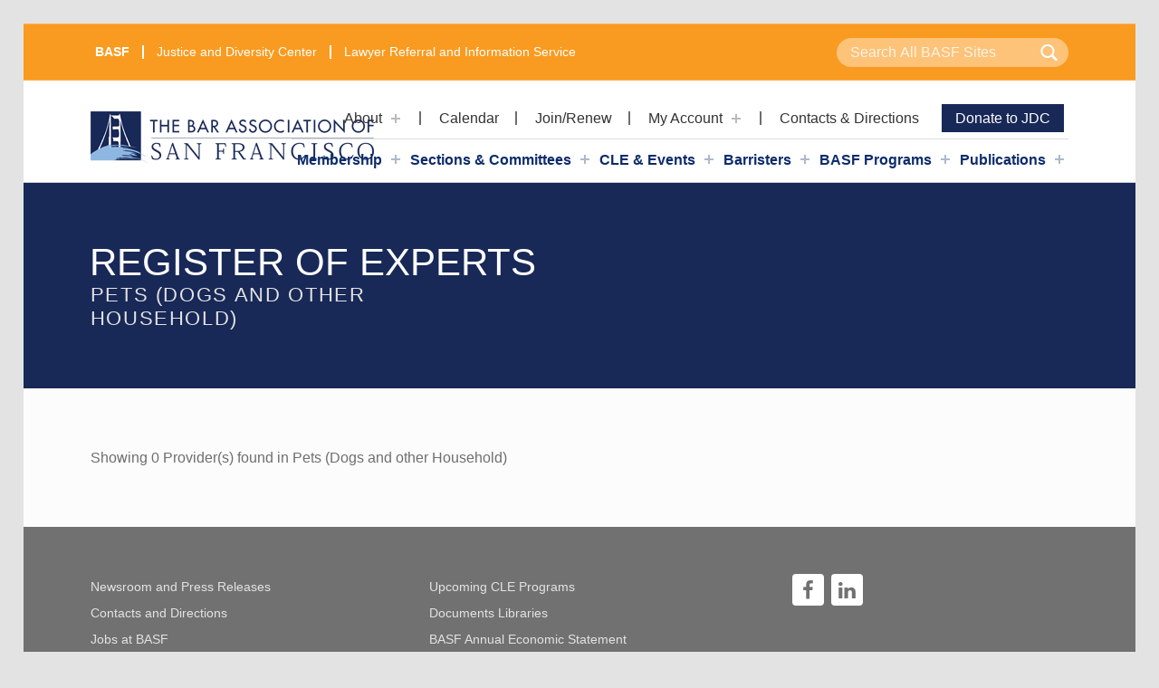

--- FILE ---
content_type: text/html; charset=UTF-8
request_url: https://www.sfbar.org/category/animals-avian/pets-dogs-and-other-household/
body_size: 10247
content:
<!DOCTYPE html><html class="no-js" lang="en-US">
    <head>
        
<meta charset="UTF-8">
<meta name="viewport" content="width=device-width, initial-scale=1">
<link rel="profile" href="http://gmpg.org/xfn/11">
<meta name='robots' content='index, follow, max-image-preview:large, max-snippet:-1, max-video-preview:-1' />
	<style>img:is([sizes="auto" i], [sizes^="auto," i]) { contain-intrinsic-size: 3000px 1500px }</style>
	<meta name="theme-color" content="ffffff">
	<!-- This site is optimized with the Yoast SEO Premium plugin v26.7 (Yoast SEO v26.7) - https://yoast.com/wordpress/plugins/seo/ -->
	<title>Pets (Dogs and other Household) Archives - The Bar Association of San Francisco</title>
	<link rel="canonical" href="https://www.sfbar.org/category/animals-avian/pets-dogs-and-other-household/" />
	<meta property="og:locale" content="en_US" />
	<meta property="og:type" content="article" />
	<meta property="og:title" content="Pets (Dogs and other Household) Archives" />
	<meta property="og:url" content="https://www.sfbar.org/category/animals-avian/pets-dogs-and-other-household/" />
	<meta property="og:site_name" content="The Bar Association of San Francisco" />
	<meta name="twitter:card" content="summary_large_image" />
	<meta name="twitter:site" content="@sfbar" />
	<script type="application/ld+json" class="yoast-schema-graph">{"@context":"https://schema.org","@graph":[{"@type":"CollectionPage","@id":"https://www.sfbar.org/category/animals-avian/pets-dogs-and-other-household/","url":"https://www.sfbar.org/category/animals-avian/pets-dogs-and-other-household/","name":"Pets (Dogs and other Household) Archives - The Bar Association of San Francisco","isPartOf":{"@id":"https://www.sfbar.org/#website"},"breadcrumb":{"@id":"https://www.sfbar.org/category/animals-avian/pets-dogs-and-other-household/#breadcrumb"},"inLanguage":"en-US"},{"@type":"BreadcrumbList","@id":"https://www.sfbar.org/category/animals-avian/pets-dogs-and-other-household/#breadcrumb","itemListElement":[{"@type":"ListItem","position":1,"name":"Home","item":"https://www.sfbar.org/"},{"@type":"ListItem","position":2,"name":"Animals/Avian","item":"https://www.sfbar.org/category/animals-avian/"},{"@type":"ListItem","position":3,"name":"Pets (Dogs and other Household)"}]},{"@type":"WebSite","@id":"https://www.sfbar.org/#website","url":"https://www.sfbar.org/","name":"The Bar Association of San Francisco","description":"","publisher":{"@id":"https://www.sfbar.org/#organization"},"potentialAction":[{"@type":"SearchAction","target":{"@type":"EntryPoint","urlTemplate":"https://www.sfbar.org/?s={search_term_string}"},"query-input":{"@type":"PropertyValueSpecification","valueRequired":true,"valueName":"search_term_string"}}],"inLanguage":"en-US"},{"@type":"Organization","@id":"https://www.sfbar.org/#organization","name":"The Bar Association of San Francisco","url":"https://www.sfbar.org/","logo":{"@type":"ImageObject","inLanguage":"en-US","@id":"https://www.sfbar.org/#/schema/logo/image/","url":"https://www.sfbar.org/wp-content/uploads/2019/08/logo.png","contentUrl":"https://www.sfbar.org/wp-content/uploads/2019/08/logo.png","width":313,"height":61,"caption":"The Bar Association of San Francisco"},"image":{"@id":"https://www.sfbar.org/#/schema/logo/image/"},"sameAs":["https://www.facebook.com/sfbar/","https://x.com/sfbar","https://www.instagram.com/sfbarassn/","https://www.linkedin.com/company/the-bar-association-of-san-francisco"]}]}</script>
	<!-- / Yoast SEO Premium plugin. -->


<link rel='dns-prefetch' href='//static.addtoany.com' />
<link rel='dns-prefetch' href='//fonts.googleapis.com' />
<link href='https://fonts.gstatic.com' crossorigin rel='preconnect' />
<link rel="alternate" type="application/rss+xml" title="The Bar Association of San Francisco &raquo; Feed" href="https://www.sfbar.org/feed/" />
<link rel="alternate" type="application/rss+xml" title="The Bar Association of San Francisco &raquo; Comments Feed" href="https://www.sfbar.org/comments/feed/" />
<link rel="alternate" type="application/rss+xml" title="The Bar Association of San Francisco &raquo; Pets (Dogs and other Household) Category Feed" href="https://www.sfbar.org/category/animals-avian/pets-dogs-and-other-household/feed/" />
<style id="icelander-text-widget-icon-fallback">.widget-symbol::before { content: "?"; font-family: inherit; }</style><script>
window._wpemojiSettings = {"baseUrl":"https:\/\/s.w.org\/images\/core\/emoji\/16.0.1\/72x72\/","ext":".png","svgUrl":"https:\/\/s.w.org\/images\/core\/emoji\/16.0.1\/svg\/","svgExt":".svg","source":{"concatemoji":"https:\/\/www.sfbar.org\/wp-includes\/js\/wp-emoji-release.min.js?ver=6.8.3"}};
/*! This file is auto-generated */
!function(s,n){var o,i,e;function c(e){try{var t={supportTests:e,timestamp:(new Date).valueOf()};sessionStorage.setItem(o,JSON.stringify(t))}catch(e){}}function p(e,t,n){e.clearRect(0,0,e.canvas.width,e.canvas.height),e.fillText(t,0,0);var t=new Uint32Array(e.getImageData(0,0,e.canvas.width,e.canvas.height).data),a=(e.clearRect(0,0,e.canvas.width,e.canvas.height),e.fillText(n,0,0),new Uint32Array(e.getImageData(0,0,e.canvas.width,e.canvas.height).data));return t.every(function(e,t){return e===a[t]})}function u(e,t){e.clearRect(0,0,e.canvas.width,e.canvas.height),e.fillText(t,0,0);for(var n=e.getImageData(16,16,1,1),a=0;a<n.data.length;a++)if(0!==n.data[a])return!1;return!0}function f(e,t,n,a){switch(t){case"flag":return n(e,"\ud83c\udff3\ufe0f\u200d\u26a7\ufe0f","\ud83c\udff3\ufe0f\u200b\u26a7\ufe0f")?!1:!n(e,"\ud83c\udde8\ud83c\uddf6","\ud83c\udde8\u200b\ud83c\uddf6")&&!n(e,"\ud83c\udff4\udb40\udc67\udb40\udc62\udb40\udc65\udb40\udc6e\udb40\udc67\udb40\udc7f","\ud83c\udff4\u200b\udb40\udc67\u200b\udb40\udc62\u200b\udb40\udc65\u200b\udb40\udc6e\u200b\udb40\udc67\u200b\udb40\udc7f");case"emoji":return!a(e,"\ud83e\udedf")}return!1}function g(e,t,n,a){var r="undefined"!=typeof WorkerGlobalScope&&self instanceof WorkerGlobalScope?new OffscreenCanvas(300,150):s.createElement("canvas"),o=r.getContext("2d",{willReadFrequently:!0}),i=(o.textBaseline="top",o.font="600 32px Arial",{});return e.forEach(function(e){i[e]=t(o,e,n,a)}),i}function t(e){var t=s.createElement("script");t.src=e,t.defer=!0,s.head.appendChild(t)}"undefined"!=typeof Promise&&(o="wpEmojiSettingsSupports",i=["flag","emoji"],n.supports={everything:!0,everythingExceptFlag:!0},e=new Promise(function(e){s.addEventListener("DOMContentLoaded",e,{once:!0})}),new Promise(function(t){var n=function(){try{var e=JSON.parse(sessionStorage.getItem(o));if("object"==typeof e&&"number"==typeof e.timestamp&&(new Date).valueOf()<e.timestamp+604800&&"object"==typeof e.supportTests)return e.supportTests}catch(e){}return null}();if(!n){if("undefined"!=typeof Worker&&"undefined"!=typeof OffscreenCanvas&&"undefined"!=typeof URL&&URL.createObjectURL&&"undefined"!=typeof Blob)try{var e="postMessage("+g.toString()+"("+[JSON.stringify(i),f.toString(),p.toString(),u.toString()].join(",")+"));",a=new Blob([e],{type:"text/javascript"}),r=new Worker(URL.createObjectURL(a),{name:"wpTestEmojiSupports"});return void(r.onmessage=function(e){c(n=e.data),r.terminate(),t(n)})}catch(e){}c(n=g(i,f,p,u))}t(n)}).then(function(e){for(var t in e)n.supports[t]=e[t],n.supports.everything=n.supports.everything&&n.supports[t],"flag"!==t&&(n.supports.everythingExceptFlag=n.supports.everythingExceptFlag&&n.supports[t]);n.supports.everythingExceptFlag=n.supports.everythingExceptFlag&&!n.supports.flag,n.DOMReady=!1,n.readyCallback=function(){n.DOMReady=!0}}).then(function(){return e}).then(function(){var e;n.supports.everything||(n.readyCallback(),(e=n.source||{}).concatemoji?t(e.concatemoji):e.wpemoji&&e.twemoji&&(t(e.twemoji),t(e.wpemoji)))}))}((window,document),window._wpemojiSettings);
</script>
<!-- www.sfbar.org is managing ads with Advanced Ads 2.0.16 – https://wpadvancedads.com/ --><script id="sfbar-ready">
			window.advanced_ads_ready=function(e,a){a=a||"complete";var d=function(e){return"interactive"===a?"loading"!==e:"complete"===e};d(document.readyState)?e():document.addEventListener("readystatechange",(function(a){d(a.target.readyState)&&e()}),{once:"interactive"===a})},window.advanced_ads_ready_queue=window.advanced_ads_ready_queue||[];		</script>
		<style id='wp-emoji-styles-inline-css'>

	img.wp-smiley, img.emoji {
		display: inline !important;
		border: none !important;
		box-shadow: none !important;
		height: 1em !important;
		width: 1em !important;
		margin: 0 0.07em !important;
		vertical-align: -0.1em !important;
		background: none !important;
		padding: 0 !important;
	}
</style>
<link rel='stylesheet' id='wp-components-css' href='https://www.sfbar.org/wp-includes/css/dist/components/style.min.css?ver=6.8.3' media='all' />
<link rel='stylesheet' id='wp-preferences-css' href='https://www.sfbar.org/wp-includes/css/dist/preferences/style.min.css?ver=6.8.3' media='all' />
<link rel='stylesheet' id='wp-block-editor-css' href='https://www.sfbar.org/wp-includes/css/dist/block-editor/style.min.css?ver=6.8.3' media='all' />
<link rel='stylesheet' id='wp-reusable-blocks-css' href='https://www.sfbar.org/wp-includes/css/dist/reusable-blocks/style.min.css?ver=6.8.3' media='all' />
<link rel='stylesheet' id='wp-patterns-css' href='https://www.sfbar.org/wp-includes/css/dist/patterns/style.min.css?ver=6.8.3' media='all' />
<link rel='stylesheet' id='wp-editor-css' href='https://www.sfbar.org/wp-includes/css/dist/editor/style.min.css?ver=6.8.3' media='all' />
<link rel='stylesheet' id='ilist_block-cgb-style-css-css' href='https://www.sfbar.org/wp-content/plugins/infographic-and-list-builder-ilist/gutenberg/ilist-block/dist/blocks.style.build.css?ver=6.8.3' media='all' />
<link rel='stylesheet' id='ilist-embed-form-css-css' href='https://www.sfbar.org/wp-content/plugins/infographic-and-list-builder-ilist//embed/css/embed-form.css?ver=6.8.3' media='all' />
<link rel='stylesheet' id='wm-fonticons-css' href='https://www.sfbar.org/wp-content/uploads/wmamp_fonts/fontello/fontello.css?ver=1.5.12' media='screen' />
<link rel='stylesheet' id='addtoany-css' href='https://www.sfbar.org/wp-content/plugins/add-to-any/addtoany.min.css?ver=1.16' media='all' />
<style id='posts-table-pro-head-inline-css'>
table.posts-data-table { visibility: hidden; }
</style>
<link rel='stylesheet' id='icelander-google-fonts-css' href='https://fonts.googleapis.com/css?family=Fira+Sans%3A100%2C300%2C400%2C700%2C900&#038;subset=latin&#038;ver=1.7.6' media='screen' />
<link rel='stylesheet' id='genericons-neue-css' href='https://www.sfbar.org/wp-content/themes/icelander/assets/fonts/genericons-neue/genericons-neue.css?ver=1.7.6' media='screen' />
<link rel='stylesheet' id='icelander-stylesheet-main-css' href='https://www.sfbar.org/wp-content/themes/icelander/assets/css/main.css?ver=1.7.6' media='screen' />
<link rel='stylesheet' id='icelander-stylesheet-shortcodes-css' href='https://www.sfbar.org/wp-content/themes/icelander/assets/css/shortcodes.css?ver=1.7.6' media='screen' />
<link rel='stylesheet' id='icelander-stylesheet-custom-css' href='https://www.sfbar.org/wp-content/themes/icelander/assets/css/custom-styles.css?ver=1.7.6' media='screen' />
<link rel='stylesheet' id='icelander-stylesheet-print-css' href='https://www.sfbar.org/wp-content/themes/icelander/assets/css/print.css?ver=1.7.6' media='print' />
<style id='icelander-inline-css'>
/* START CSS variables */
:root { 
--color_accent: #f99b20; --color_header_background: #ffffff; --color_header_text--a20: rgba(13,44,108,0.2); --color_header_text--a0: rgba(13,44,108,0); --color_header_text: #0d2c6c; --color_header_widgets_background: #646262; --color_header_widgets_text--a20: rgba(255,255,255,0.2); --color_header_widgets_text--a0: rgba(255,255,255,0); --color_header_widgets_text: #ffffff; --footer_image_repeat: no-repeat;
}
/* END CSS variables */
</style>
<link rel='stylesheet' id='icelander-stylesheet-css' href='https://www.sfbar.org/wp-content/themes/icelander-child/style.css?ver=6.8.3' media='all' />
<!--n2css--><!--n2js--><script src="https://www.sfbar.org/wp-content/themes/icelander/library/js/vendor/css-vars-ponyfill/css-vars-ponyfill.min.js?ver=v2.4.7" id="css-vars-ponyfill-js"></script>
<script id="css-vars-ponyfill-js-after">
window.onload = function() {
	cssVars( {
		onlyVars: true,
		exclude: 'link:not([href^="https://www.sfbar.org/wp-content/themes"])'
	} );
};
</script>
<script id="addtoany-core-js-before">
window.a2a_config=window.a2a_config||{};a2a_config.callbacks=[];a2a_config.overlays=[];a2a_config.templates={};
</script>
<script defer src="https://static.addtoany.com/menu/page.js" id="addtoany-core-js"></script>
<script src="https://www.sfbar.org/wp-includes/js/jquery/jquery.min.js?ver=3.7.1" id="jquery-core-js"></script>
<script src="https://www.sfbar.org/wp-includes/js/jquery/jquery-migrate.min.js?ver=3.4.1" id="jquery-migrate-js"></script>
<script defer src="https://www.sfbar.org/wp-content/plugins/add-to-any/addtoany.min.js?ver=1.1" id="addtoany-jquery-js"></script>
<script src="https://www.sfbar.org/wp-content/plugins/infographic-and-list-builder-ilist//embed/js/embed-form.js?ver=6.8.3" id="ilist-embed-form-script-js"></script>
<script id="a11y-menu-js-extra">
var a11yMenuConfig = {"mode":["esc","button"],"menu_selector":".toggle-sub-menus","button_attributes":{"class":"button-toggle-sub-menu","aria-label":{"collapse":"Collapse menu: %s","expand":"Expand menu: %s"}}};
</script>
<script src="https://www.sfbar.org/wp-content/themes/icelander/assets/js/vendors/a11y-menu/a11y-menu.dist.min.js?ver=1.7.6" id="a11y-menu-js"></script>
<script src="https://www.sfbar.org/wp-includes/js/dist/vendor/react.min.js?ver=18.3.1.1" id="react-js"></script>
<script src="https://www.sfbar.org/wp-includes/js/dist/vendor/react-jsx-runtime.min.js?ver=18.3.1" id="react-jsx-runtime-js"></script>
<script src="https://www.sfbar.org/wp-includes/js/dist/hooks.min.js?ver=4d63a3d491d11ffd8ac6" id="wp-hooks-js"></script>
<script src="https://www.sfbar.org/wp-includes/js/dist/deprecated.min.js?ver=e1f84915c5e8ae38964c" id="wp-deprecated-js"></script>
<script src="https://www.sfbar.org/wp-includes/js/dist/dom.min.js?ver=80bd57c84b45cf04f4ce" id="wp-dom-js"></script>
<script src="https://www.sfbar.org/wp-includes/js/dist/vendor/react-dom.min.js?ver=18.3.1.1" id="react-dom-js"></script>
<script src="https://www.sfbar.org/wp-includes/js/dist/escape-html.min.js?ver=6561a406d2d232a6fbd2" id="wp-escape-html-js"></script>
<script src="https://www.sfbar.org/wp-includes/js/dist/element.min.js?ver=a4eeeadd23c0d7ab1d2d" id="wp-element-js"></script>
<script src="https://www.sfbar.org/wp-includes/js/dist/is-shallow-equal.min.js?ver=e0f9f1d78d83f5196979" id="wp-is-shallow-equal-js"></script>
<script src="https://www.sfbar.org/wp-includes/js/dist/i18n.min.js?ver=5e580eb46a90c2b997e6" id="wp-i18n-js"></script>
<script id="wp-i18n-js-after">
wp.i18n.setLocaleData( { 'text direction\u0004ltr': [ 'ltr' ] } );
</script>
<script src="https://www.sfbar.org/wp-includes/js/dist/keycodes.min.js?ver=034ff647a54b018581d3" id="wp-keycodes-js"></script>
<script src="https://www.sfbar.org/wp-includes/js/dist/priority-queue.min.js?ver=9c21c957c7e50ffdbf48" id="wp-priority-queue-js"></script>
<script src="https://www.sfbar.org/wp-includes/js/dist/compose.min.js?ver=84bcf832a5c99203f3db" id="wp-compose-js"></script>
<script src="https://www.sfbar.org/wp-content/plugins/beaver-builder-lite-version/modules/box/js/custom-elements/fl-element.js?ver=2.9.4.2" id="fl-base-element-js"></script>
<script src="https://www.sfbar.org/wp-content/plugins/beaver-builder-lite-version/modules/box/js/custom-elements/fl-menu.js?ver=2.9.4.2" id="fl-menu-element-js"></script>
<script src="https://www.sfbar.org/wp-content/plugins/beaver-builder-lite-version/modules/box/js/custom-elements/fl-stepper.js?ver=2.9.4.2" id="fl-stepper-element-js"></script>
<script src="https://www.sfbar.org/wp-content/plugins/beaver-builder-lite-version/modules/box/js/custom-elements/fl-grid-area-field.js?ver=2.9.4.2" id="fl-grid-area-field-element-js"></script>
<script src="https://www.sfbar.org/wp-content/plugins/beaver-builder-lite-version/modules/box/js/custom-elements/fl-layer-group.js?ver=2.9.4.2" id="fl-layer-group-element-js"></script>
<script src="https://www.sfbar.org/wp-content/plugins/beaver-builder-lite-version/modules/box/js/custom-elements/fl-grid-tracklist.js?ver=2.9.4.2" id="fl-grid-tracklist-element-js"></script>
<link rel="https://api.w.org/" href="https://www.sfbar.org/wp-json/" /><link rel="alternate" title="JSON" type="application/json" href="https://www.sfbar.org/wp-json/wp/v2/categories/4920" /><link rel="EditURI" type="application/rsd+xml" title="RSD" href="https://www.sfbar.org/xmlrpc.php?rsd" />

		<!-- GA Google Analytics @ https://m0n.co/ga -->
		<script async src="https://www.googletagmanager.com/gtag/js?id=G-F3L22TD9FE"></script>
		<script>
			window.dataLayer = window.dataLayer || [];
			function gtag(){dataLayer.push(arguments);}
			gtag('js', new Date());
			gtag('config', 'G-F3L22TD9FE');
		</script>

	<style type="text/css">
			html, body {overflow-x: hidden;}
			span[class*="wsm-scene-"]{display: inline-block;}
			span[class*="wsm-trigger"]{margin: 0 !important;padding: 0 !important;display: inline !important;float: left !important;width: 100% !important;height: 0 !important;border: 0 none !important;}
		</style><style type="text/css" id="before-css">
			[class*="wsm-scene-"]{visibility: hidden;}
		</style><link rel="icon" href="https://www.sfbar.org/wp-content/uploads/2023/08/cropped-Square-logo-32x32.png" sizes="32x32" />
<link rel="icon" href="https://www.sfbar.org/wp-content/uploads/2023/08/cropped-Square-logo-192x192.png" sizes="192x192" />
<link rel="apple-touch-icon" href="https://www.sfbar.org/wp-content/uploads/2023/08/cropped-Square-logo-180x180.png" />
<meta name="msapplication-TileImage" content="https://www.sfbar.org/wp-content/uploads/2023/08/cropped-Square-logo-270x270.png" />
    </head>
    <body class="aa-prefix-sfbar- archive category category-4920 category-pets-dogs-and-other-household fl-builder-lite-2-9-4-2 fl-no-js footer-layout-boxed group-blog has-intro has-navigation-mobile has-sticky-header has-widgets-sidebar header-layout-boxed hfeed no-js posts-layout-masonry site-layout-boxed site-title-hidden wp-child-theme-icelander-child wp-custom-logo wp-theme-icelander">
        <a name="top"></a>


<nav class="menu-skip-links" aria-label="Skip links">
	<ul>
		<li class="skip-link-list-item"><a class="skip-link screen-reader-text" href="#site-navigation">Skip to main navigation</a></li><li class="skip-link-list-item"><a class="skip-link screen-reader-text" href="#content">Skip to main content</a></li><li class="skip-link-list-item"><a class="skip-link screen-reader-text" href="#colophon">Skip to footer</a></li>	</ul>
</nav>
<div id="page" class="site">
                <div class="scroll-watch-placeholder masthead-placeholder" style="height: 292px;">
                    <header id="masthead" class="site-header basf" style="width: 1297px;">
                        <div class="site-header-content">
                            <div class="site-header-inner">
                                <div class="site-branding">
                                    <a href="https://www.sfbar.org/" class="custom-logo-link" rel="home"><img width="313" height="61" src="https://www.sfbar.org/wp-content/uploads/2019/08/logo.png" class="custom-logo" alt="The Bar Association of San Francisco" decoding="async" /></a>                                </div>
                                <div class="search-icon" id="searchButton">
                                    <span class="icon-search" aria-hidden="true"></span>
                                </div>
                                <nav id="site-navigation" class="main-navigation" aria-label="Primary Menu">
                                                                            <button id="menu-toggle" class="menu-toggle" aria-controls="menu-primary" aria-expanded="false">Menu</button>
                                                                        <div id="site-navigation-container test" class="main-navigation-container">
                                        <div class="menu-basf-sub-menu-container"><ul class="submenu" id="nav"><li id="menu-item-4135" class="menu-item menu-item-type-custom menu-item-object-custom menu-item-has-children menu-item-4135"><a href="https://www.sfbar.org/about-us/">About</a>
<ul class="sub-menu">
	<li id="menu-item-6444" class="menu-item menu-item-type-post_type menu-item-object-page menu-item-6444"><a href="https://www.sfbar.org/about-us/basf-board/">BASF Board</a></li>
	<li id="menu-item-4073" class="menu-item menu-item-type-custom menu-item-object-custom menu-item-4073"><a href="https://www.sfbar.org/our-team/">Our Team</a></li>
	<li id="menu-item-4074" class="menu-item menu-item-type-custom menu-item-object-custom menu-item-4074"><a href="https://www.sfbar.org/about-us/newsroom/">Newsroom and Press Releases</a></li>
	<li id="menu-item-4076" class="menu-item menu-item-type-custom menu-item-object-custom menu-item-4076"><a href="https://www.sfbar.org/about-us/jobs/">Jobs at BASF</a></li>
	<li id="menu-item-4077" class="menu-item menu-item-type-custom menu-item-object-custom menu-item-4077"><a href="https://www.sfbar.org/about-us/advertise/">Advertise with us</a></li>
	<li id="menu-item-28911" class="menu-item menu-item-type-custom menu-item-object-custom menu-item-28911"><a href="https://www.sfbar.org/basf-directory/">List in the BASF Directory</a></li>
</ul>
</li>
<li id="menu-item-1138" class="menu-item menu-item-type-custom menu-item-object-custom menu-item-1138"><a href="https://portal.sfbar.org/SFBAR/Events/Event_List/Shared_Content/Events/Events_Home_Page.aspx">Calendar</a></li>
<li id="menu-item-1139" class="menu-item menu-item-type-custom menu-item-object-custom menu-item-1139"><a href="https://www.sfbar.org/join/">Join/Renew</a></li>
<li id="menu-item-1140" class="menu-item menu-item-type-custom menu-item-object-custom menu-item-has-children menu-item-1140"><a href="https://portal.sfbar.org/">My Account</a>
<ul class="sub-menu">
	<li id="menu-item-37667" class="menu-item menu-item-type-custom menu-item-object-custom menu-item-37667"><a href="https://portal.sfbar.org/">My Member Account</a></li>
	<li id="menu-item-37670" class="menu-item menu-item-type-post_type menu-item-object-page menu-item-37670"><a href="https://www.sfbar.org/lister-login/">ADR Directory Login</a></li>
	<li id="menu-item-37671" class="menu-item menu-item-type-post_type menu-item-object-page menu-item-37671"><a href="https://www.sfbar.org/lister-login/">ROE Directory Login</a></li>
</ul>
</li>
<li id="menu-item-8114" class="menu-item menu-item-type-custom menu-item-object-custom menu-item-8114"><a href="https://www.sfbar.org/about-us/contact-directions/">Contacts &#038; Directions</a></li>
<li id="menu-item-8995" class="account menu-item menu-item-type-custom menu-item-object-custom menu-item-8995"><a href="/jdc/donate/">Donate to JDC</a></li>
</ul></div><div class="mobile-search-form"><form role="search" method="get" class="search-form" action="https://www.sfbar.org/">
				<label>
					<span class="screen-reader-text">Search for:</span>
					<input type="search" class="search-field" placeholder="Search &hellip;" value="" name="s" />
				</label>
				<input type="submit" class="search-submit" value="Search" />
			</form></div><div class="menu"><ul id="menu-primary" class="menu-primary toggle-sub-menus"><li id="menu-item-1132" class="menu-item menu-item-type-custom menu-item-object-custom menu-item-has-children menu-item-1132 menu-item-is-depth-0"><a data-submenu-label="Membership" href="https://www.sfbar.org/membership/">Membership</a>
<ul class="sub-menu">
	<li id="menu-item-7478" class="menu-item menu-item-type-custom menu-item-object-custom menu-item-7478 menu-item-is-depth-1"><a href="https://www.sfbar.org/membership/">Reasons to Join</a></li>
	<li id="menu-item-4066" class="menu-item menu-item-type-custom menu-item-object-custom menu-item-4066 menu-item-is-depth-1"><a href="https://www.sfbar.org/join/">Join or Renew Now</a></li>
	<li id="menu-item-4068" class="menu-item menu-item-type-custom menu-item-object-custom menu-item-4068 menu-item-is-depth-1"><a href="https://www.sfbar.org/membership/leaders-circle/">Leaders Circle</a></li>
	<li id="menu-item-41898" class="menu-item menu-item-type-custom menu-item-object-custom menu-item-41898 menu-item-is-depth-1"><a href="https://portal.sfbar.org/Shared_Content/Events/Member_Free_Event_List.aspx">Free Member Events</a></li>
	<li id="menu-item-4070" class="menu-item menu-item-type-custom menu-item-object-custom menu-item-4070 menu-item-is-depth-1"><a href="https://www.sfbar.org/benefits/">Member Benefits</a></li>
	<li id="menu-item-33250" class="menu-item menu-item-type-custom menu-item-object-custom menu-item-33250 menu-item-is-depth-1"><a href="https://hub.sfbar.org/">BASF Knowledge Hub</a></li>
</ul>
</li>
<li id="menu-item-4137" class="menu-item menu-item-type-custom menu-item-object-custom menu-item-has-children menu-item-4137 menu-item-is-depth-0"><a data-submenu-label="Sections &#038; Committees" href="https://www.sfbar.org/sections-and-committees/">Sections &#038; Committees</a>
<ul class="sub-menu">
	<li id="menu-item-4060" class="menu-item menu-item-type-post_type menu-item-object-page menu-item-4060 menu-item-is-depth-1"><a href="https://www.sfbar.org/basf-sections/">BASF Sections</a></li>
	<li id="menu-item-4059" class="menu-item menu-item-type-post_type menu-item-object-page menu-item-4059 menu-item-is-depth-1"><a href="https://www.sfbar.org/basf-committees/">BASF Committees</a></li>
	<li id="menu-item-6442" class="menu-item menu-item-type-post_type menu-item-object-page menu-item-6442 menu-item-is-depth-1"><a href="https://www.sfbar.org/barristers-sections/">Barristers Sections</a></li>
	<li id="menu-item-6443" class="menu-item menu-item-type-post_type menu-item-object-page menu-item-6443 menu-item-is-depth-1"><a href="https://www.sfbar.org/barristers-committees/">Barristers Committees</a></li>
	<li id="menu-item-43705" class="menu-item menu-item-type-post_type menu-item-object-page menu-item-43705 menu-item-is-depth-1"><a href="https://www.sfbar.org/cle-article-submission/">BASF’s CLE Corner Article Submission</a></li>
</ul>
</li>
<li id="menu-item-1130" class="menu-item menu-item-type-custom menu-item-object-custom menu-item-has-children menu-item-1130 menu-item-is-depth-0"><a data-submenu-label="CLE &#038; Events" href="https://www.sfbar.org/cle/">CLE &#038; Events</a>
<ul class="sub-menu">
	<li id="menu-item-7479" class="menu-item menu-item-type-custom menu-item-object-custom menu-item-7479 menu-item-is-depth-1"><a href="https://www.sfbar.org/cle/">Continuing Legal Education</a></li>
	<li id="menu-item-7480" class="menu-item menu-item-type-custom menu-item-object-custom menu-item-7480 menu-item-is-depth-1"><a href="https://portal.sfbar.org/SFBAR/Events/Event_List/Shared_Content/Events/Events_Home_Page.aspx">Event Calendar</a></li>
	<li id="menu-item-26282" class="menu-item menu-item-type-custom menu-item-object-custom menu-item-26282 menu-item-is-depth-1"><a href="https://basf.inreachce.com/">On-Demand CLE</a></li>
	<li id="menu-item-42673" class="menu-item menu-item-type-post_type menu-item-object-page menu-item-42673 menu-item-is-depth-1"><a href="https://www.sfbar.org/frontlines-of-justice/">Frontlines of Justice</a></li>
	<li id="menu-item-28758" class="menu-item menu-item-type-post_type menu-item-object-page menu-item-28758 menu-item-is-depth-1"><a href="https://www.sfbar.org/jdc/support/gala/">JDC Gala</a></li>
	<li id="menu-item-8138" class="menu-item menu-item-type-post_type menu-item-object-page menu-item-8138 menu-item-is-depth-1"><a href="https://www.sfbar.org/event-cancellation-form/">Event Cancellation Form</a></li>
</ul>
</li>
<li id="menu-item-1131" class="menu-item menu-item-type-custom menu-item-object-custom menu-item-has-children menu-item-1131 menu-item-is-depth-0"><a data-submenu-label="Barristers" href="https://www.sfbar.org/barristers/">Barristers</a>
<ul class="sub-menu">
	<li id="menu-item-7481" class="menu-item menu-item-type-custom menu-item-object-custom menu-item-7481 menu-item-is-depth-1"><a href="https://www.sfbar.org/barristers/">The Barristers Club</a></li>
	<li id="menu-item-1494" class="menu-item menu-item-type-custom menu-item-object-custom menu-item-1494 menu-item-is-depth-1"><a href="https://www.sfbar.org/barristers/barristers-board/">Barristers Board</a></li>
</ul>
</li>
<li id="menu-item-7474" class="menu-item menu-item-type-custom menu-item-object-custom menu-item-has-children menu-item-7474 menu-item-is-depth-0"><a data-submenu-label="BASF Programs" href="#">BASF Programs</a>
<ul class="sub-menu">
	<li id="menu-item-43374" class="menu-item menu-item-type-post_type menu-item-object-page menu-item-43374 menu-item-is-depth-1"><a href="https://www.sfbar.org/rule-of-law/">Stand for the Rule of Law</a></li>
	<li id="menu-item-37084" class="menu-item menu-item-type-post_type menu-item-object-page menu-item-37084 menu-item-is-depth-1"><a href="https://www.sfbar.org/larr/">Legal Alliance for Reproductive Rights (LARR)</a></li>
	<li id="menu-item-7475" class="menu-item menu-item-type-custom menu-item-object-custom menu-item-7475 menu-item-is-depth-1"><a href="https://www.sfbar.org/adr-services/">Alternative Dispute Resolution</a></li>
	<li id="menu-item-7476" class="menu-item menu-item-type-custom menu-item-object-custom menu-item-7476 menu-item-is-depth-1"><a href="https://www.sfbar.org/lris/court-appointment-programs/">Court Appointment Programs</a></li>
	<li id="menu-item-7477" class="menu-item menu-item-type-custom menu-item-object-custom menu-item-7477 menu-item-is-depth-1"><a href="https://www.sfbar.org/lris/">SF-Marin Lawyer Referral and Information Service</a></li>
	<li id="menu-item-1479" class="menu-item menu-item-type-custom menu-item-object-custom menu-item-1479 menu-item-is-depth-1"><a href="https://www.sfbar.org/cjtf/">Criminal Justice Taskforce</a></li>
	<li id="menu-item-34152" class="menu-item menu-item-type-custom menu-item-object-custom menu-item-34152 menu-item-is-depth-1"><a href="https://www.sfbar.org/jdc/diversity/career-fair/">Bay Area Law Student Career Fair</a></li>
</ul>
</li>
<li id="menu-item-4071" class="menu-item menu-item-type-custom menu-item-object-custom menu-item-has-children menu-item-4071 menu-item-is-depth-0"><a data-submenu-label="Publications" href="https://www.sfbar.org/membership/publications/">Publications</a>
<ul class="sub-menu">
	<li id="menu-item-31519" class="menu-item menu-item-type-post_type menu-item-object-page menu-item-31519 menu-item-is-depth-1"><a href="https://www.sfbar.org/150th/">150 Years of BASF</a></li>
	<li id="menu-item-32523" class="menu-item menu-item-type-custom menu-item-object-custom menu-item-32523 menu-item-is-depth-1"><a href="https://www.sfbar.org/sfam/sfam-fall-2025/">SF Attorney Magazine</a></li>
	<li id="menu-item-27920" class="menu-item menu-item-type-post_type menu-item-object-page current_page_parent menu-item-27920 menu-item-is-depth-1 current-menu-ancestor"><a href="https://www.sfbar.org/blog/">Legal by the Bay blog</a></li>
	<li id="menu-item-40468" class="menu-item menu-item-type-custom menu-item-object-custom menu-item-40468 menu-item-is-depth-1"><a href="https://www.sfbar.org/adr-directory/">ADR Directory</a></li>
	<li id="menu-item-40467" class="menu-item menu-item-type-custom menu-item-object-custom menu-item-40467 menu-item-is-depth-1"><a href="https://www.sfbar.org/roe-directory/">ROE Directory</a></li>
	<li id="menu-item-40422" class="menu-item menu-item-type-post_type menu-item-object-page menu-item-40422 menu-item-is-depth-1"><a href="https://www.sfbar.org/legal-minds-unplugged/">Legal Minds: Unplugged Podcast</a></li>
</ul>
</li>
<li class="menu-toggle-skip-link-container"><a href="#menu-toggle" class="menu-toggle-skip-link">Skip to menu toggle button</a></li></ul></div>                                    </div>
                                </nav>
                            </div>
                        </div>
                        <div class="header-widgets-container" id="searchForm">
                            <aside id="header-widgets" class="widget-area header-widgets" aria-label="Header widgets">
                                                                <section id="nav_menu-1" class="widget widget_nav_menu primary1">
                                    <h2 class="widget-title">Useful links</h2>
                                    <div class="menu-helpful-links-container ">
                                        <div class="menu-header-general-menu-container"><ul class="menu" id="menu-helpful-links"><li id="menu-item-1424" class="menu-item menu-item-type-post_type menu-item-object-page menu-item-home menu-item-1424"><a href="https://www.sfbar.org/">BASF</a></li>
<li id="menu-item-1425" class="menu-item menu-item-type-post_type menu-item-object-page menu-item-1425"><a href="https://www.sfbar.org/jdc/">Justice and Diversity Center</a></li>
<li id="menu-item-1426" class="menu-item menu-item-type-post_type menu-item-object-page menu-item-1426"><a href="https://www.sfbar.org/lris/">Lawyer Referral and Information Service</a></li>
</ul></div>                                    </div>
                                </section>
                                                                    <form role="search" method="get" class="search-form" action="https://www.sfbar.org/">
                                        <label>
                                            <span class="screen-reader-text">Search for:</span>
                                            <input type="hidden" name="post_type" value="page" />
                                            <input type="search" class="search-field" placeholder="Search All BASF Sites" value="" name="s">
                                        </label>
                                        <input type="submit" class="search-submit" value="Search">
                                    </form>
                                                            </aside>
                        </div>
                    </header>
                </div>
                

<div id="content" class="site-content">    <section id="intro-container" class="entry-header intro-container">
        <div id="intro" class="intro">
            <div class="intro-inner">
                <div class="heading">
                    <h2 class="screen-reader-text">
                        Register of Experts
                    </h2>
                    <h3 class="entry-title h1 intro-title has-page-summary">
                        Pets (Dogs and other Household)                    </h3>
                </div>
                <div class="page-summary entry-summary">
                    <p></p>
                </div>
            </div>
        </div>
    </section>

<div class="site-content-inner">
	<div id="primary" class="content-area">
		<main id="main" class="site-main">


<!-- <h2 id="title"></h2> -->
Showing 0 Provider(s) found in Pets (Dogs and other Household)


		</main><!-- /#main -->
	</div><!-- /#primary -->
</div><!-- /.site-content-inner -->
</div><!-- /#content -->



<footer id="colophon" class="site-footer">


<!-- <div class="share-icons">
	<div class="site-footer-area-inner">
	</div>
</div> -->

<div class="site-footer-area footer-area-footer-widgets">
    <div class="footer-widgets-inner site-footer-area-inner">
        <aside id="footer-widgets" class="widget-area footer-widgets" aria-label="Footer widgets">
            <section id="nav_menu-8" class="widget widget_nav_menu"><nav class="menu-basf-footer-column1-container" aria-label="Menu"><ul id="menu-basf-footer-column1" class="menu"><li id="menu-item-1240" class="menu-item menu-item-type-custom menu-item-object-custom menu-item-1240"><a href="https://www.sfbar.org/about-us/newsroom/">Newsroom and Press Releases</a></li>
<li id="menu-item-8119" class="menu-item menu-item-type-custom menu-item-object-custom menu-item-8119"><a href="https://www.sfbar.org/about-us/contact-directions/">Contacts and Directions</a></li>
<li id="menu-item-1242" class="menu-item menu-item-type-custom menu-item-object-custom menu-item-1242"><a href="https://www.sfbar.org/about-us/jobs/">Jobs at BASF</a></li>
</ul></nav></section><section id="nav_menu-9" class="widget widget_nav_menu"><nav class="menu-basf-footer-column2-container" aria-label="Menu"><ul id="menu-basf-footer-column2" class="menu"><li id="menu-item-1236" class="menu-item menu-item-type-custom menu-item-object-custom menu-item-1236"><a href="https://portal.sfbar.org/SFBAR/Events/Event_List/Shared_Content/Events/Events_Home_Page.aspx?DisplayAreaOptions=No&#038;hkey=4b550d52-a550-48c1-adc5-0ce2bdcc64cb">Upcoming CLE Programs</a></li>
<li id="menu-item-4134" class="menu-item menu-item-type-post_type menu-item-object-page menu-item-4134"><a href="https://www.sfbar.org/document-libraries/">Documents Libraries</a></li>
<li id="menu-item-42128" class="menu-item menu-item-type-custom menu-item-object-custom menu-item-42128"><a href="https://www.sfbar.org/basf-annual-economic-statement/">BASF Annual Economic Statement</a></li>
</ul></nav></section><section id="custom_html-3" class="widget_text widget widget_custom_html"><div class="textwidget custom-html-widget"><div class="social-icons">
<ul>
	<li><a href="https://www.facebook.com/sfbar" target="_blank"><span class="icon-facebook" aria-hidden="true"></span></a></li>
	<li><a href="https://www.linkedin.com/company/the-bar-association-of-san-francisco/" target="_blank"><span class="icon-linkedin" aria-hidden="true"></span></a></li>
</ul>
</div></div></section>1        </aside>
    </div>
</div>
    <div class="footer-menu1">
        <div class="site-footer-area-inner">
            <div class="site-footer-area-menu ">
                <div class="menu-footer-general-menu1-container"><ul><li id="menu-item-1427" class="menu-item menu-item-type-post_type menu-item-object-page menu-item-home menu-item-1427"><a href="https://www.sfbar.org/">The Bar Association of San Francisco</a></li>
<li id="menu-item-1428" class="menu-item menu-item-type-post_type menu-item-object-page menu-item-1428"><a href="https://www.sfbar.org/jdc/">Justice and Diversity Center</a></li>
<li id="menu-item-1429" class="menu-item menu-item-type-post_type menu-item-object-page menu-item-1429"><a href="https://www.sfbar.org/lris/">Lawyer Referral and Information Service</a></li>
</ul></div>            </div>
        </div>
    </div>
    <div class="site-footer-area footer-area-site-info">
        <div class="site-footer-area-inner site-info-inner">
                        <div class="site-info">
                Copyright © 2005-2026 The Bar Association of San Francisco | <a href="https://www.popinteractive.com" target="_blank" class="footer-credit">Site Development by POP</a>            </div>
            <div class="site-footer-area-menu">
                <div class="menu-footer-general-menu2-container"><ul><li id="menu-item-1228" class="menu-item menu-item-type-custom menu-item-object-custom menu-item-1228"><a href="https://www.sfbar.org/basf-privacy-policy/">Privacy Policy</a></li>
<li id="menu-item-1229" class="menu-item menu-item-type-custom menu-item-object-custom menu-item-1229"><a href="https://www.sfbar.org/basf-disclaimer/">Disclaimer</a></li>
<li id="menu-item-1230" class="menu-item menu-item-type-custom menu-item-object-custom menu-item-1230"><a href="https://www.sfbar.org/basf-terms-of-use/">Terms of Use</a></li>
</ul></div>            </div>
                    </div>
    </div>
    
</div><!-- /#page -->

<script type="text/javascript">
    jQuery(document).ready(function(){
        jQuery("#searchButton").click(function(){
            jQuery("#searchForm").toggle();
        });
    });
</script>
<script type="text/javascript">
    (function($) {
        jQuery( document ).ready(function() {
            add_target_blank_to_external_links();
        });
        function add_target_blank_to_external_links(){
            $(document).ready(function(){
                $('td.col-file a').addClass('anchor-target');
                $('.anchor-target').attr('target','_blank');
            });
            //$('a[href^="http://"], a[href^="https://"]').attr('target','_blank');
        }
    })(jQuery);
</script>
<script type="text/javascript">
    jQuery("#search-5 form label").append('<input type="hidden" name="post_type" value="sfam" />');
</script>
<script type="text/javascript">
    jQuery(".menu-basf-sub-menu-container .submenu .menu-item-has-children").hover(function(){
        jQuery(this).toggleClass('focus');
    });
    jQuery(".menu-jdc-sub-menu-container .submenu .menu-item-has-children").hover(function(){
        jQuery(this).toggleClass('focus');
    });
    jQuery(".menu-lris-sub-menu-container .submenu .menu-item-has-children").hover(function(){
        jQuery(this).toggleClass('focus');
    });
    jQuery(".menu-jdc-main-menu-container .menu-item-has-children").hover(function(){
        jQuery(this).toggleClass('focus');
    });
    jQuery(".menu-lris-main-menu-container .menu-item-has-children").hover(function(){
        jQuery(this).toggleClass('focus');
    });
</script>
<script type="text/javascript">
    jQuery(".menu-basf-sub-menu-container .submenu .menu-item-has-children > a").append('<button aria-expanded="false" class="button-toggle-sub-menu" aria-label="Expand menu: "></button>');
    jQuery(".menu-jdc-sub-menu-container .submenu .menu-item-has-children > a").append('<button aria-expanded="false" class="button-toggle-sub-menu" aria-label="Expand menu: "></button>');
    jQuery(".menu-lris-sub-menu-container .submenu .menu-item-has-children > a").append('<button aria-expanded="false" class="button-toggle-sub-menu" aria-label="Expand menu: "></button>');
    jQuery(".menu-jdc-main-menu-container .menu-item-has-children > a").append('<span class="expander" aria-label="(Focus the link to toggle submenu.)"></span>');
    jQuery(".menu-lris-main-menu-container .menu-item-has-children > a").append('<span class="expander" aria-label="(Focus the link to toggle submenu.)"></span>');
</script>
<!--
<script type="text/javascript" src="https://app.birdseed.io/widget.js"></script><div id="birdseed-widget-container" data-token="00f855263c86b0b0e037efab33a7bb90"></div>
-->
<script type="speculationrules">
{"prefetch":[{"source":"document","where":{"and":[{"href_matches":"\/*"},{"not":{"href_matches":["\/wp-*.php","\/wp-admin\/*","\/wp-content\/uploads\/*","\/wp-content\/*","\/wp-content\/plugins\/*","\/wp-content\/themes\/icelander-child\/*","\/wp-content\/themes\/icelander\/*","\/*\\?(.+)"]}},{"not":{"selector_matches":"a[rel~=\"nofollow\"]"}},{"not":{"selector_matches":".no-prefetch, .no-prefetch a"}}]},"eagerness":"conservative"}]}
</script>
<script>
              (function(e){
                  var el = document.createElement('script');
                  el.setAttribute('data-account', 'XzozRLxF7M');
                  el.setAttribute('src', 'https://cdn.userway.org/widget.js');
                  document.body.appendChild(el);
                })();
              </script><script src="https://www.sfbar.org/wp-content/plugins/advanced-ads/admin/assets/js/advertisement.js?ver=2.0.16" id="advanced-ads-find-adblocker-js"></script>
<script src="https://www.sfbar.org/wp-content/plugins/page-links-to/dist/new-tab.js?ver=3.3.7" id="page-links-to-js"></script>
<script id="icelander-skip-link-focus-fix-js-extra">
var $icelanderBreakpoints = {"s":"448","m":"672","l":"880","xl":"1280","xxl":"1600","xxxl":"1920","xxxxl":"2560"};
</script>
<script src="https://www.sfbar.org/wp-content/themes/icelander/assets/js/skip-link-focus-fix.js?ver=1.7.6" id="icelander-skip-link-focus-fix-js"></script>
<script src="https://www.sfbar.org/wp-content/themes/icelander/assets/js/scripts-navigation-mobile.js?ver=1.7.6" id="icelander-scripts-nav-mobile-js"></script>
<script src="https://www.sfbar.org/wp-content/themes/icelander/assets/js/vendors/scroll-watch/jquery.scroll-watch.js?ver=1.7.6" id="jquery-scroll-watch-js"></script>
<script src="https://www.sfbar.org/wp-content/plugins/beaver-builder-lite-version/js/jquery.imagesloaded.min.js?ver=2.9.4.2" id="imagesloaded-js"></script>
<script src="https://www.sfbar.org/wp-includes/js/masonry.min.js?ver=4.2.2" id="masonry-js"></script>
<script src="https://www.sfbar.org/wp-includes/js/jquery/jquery.masonry.min.js?ver=3.1.2b" id="jquery-masonry-js"></script>
<script src="https://www.sfbar.org/wp-content/themes/icelander/assets/js/scripts-masonry.js?ver=1.7.6" id="icelander-scripts-masonry-js"></script>
<script src="https://www.sfbar.org/wp-content/plugins/beaver-builder-lite-version/js/jquery.fitvids.min.js?ver=1.2" id="jquery-fitvids-js"></script>
<script src="https://www.sfbar.org/wp-content/themes/icelander/assets/js/scripts-global.js?ver=1.7.6" id="icelander-scripts-global-js"></script>
<script src="https://www.sfbar.org/wp-content/plugins/scroll-animation/assets/admin/js/flatten.js?ver=1.6.2" id="flatten-js"></script>
<script src="https://www.sfbar.org/wp-content/plugins/scroll-animation/assets/admin/js/jquery.drawsvg.js?ver=1.6.2" id="drawsvg-js"></script>
<script src="https://www.sfbar.org/wp-content/plugins/scroll-animation/assets/public/js/tweenmax.min.js?ver=1.6.2" id="tweenmax-js"></script>
<script src="https://www.sfbar.org/wp-content/plugins/scroll-animation/assets/public/js/scrollmagic.min.js?ver=1.6.2" id="scrollmagic-js"></script>
<script src="https://www.sfbar.org/wp-content/plugins/scroll-animation/assets/public/js/animation.gsap.js?ver=1.6.2" id="gsap-js"></script>
<script id="wsm-script-js-extra">
var wsmajax = {"url":"https:\/\/www.sfbar.org\/wp-content\/plugins\/scroll-animation\/","ajax_url":"https:\/\/www.sfbar.org\/wp-admin\/admin-ajax.php"};
</script>
<script src="https://www.sfbar.org/wp-content/plugins/scroll-animation/assets/public/js/script.js?ver=1.6.2" id="wsm-script-js"></script>
<script>!function(){window.advanced_ads_ready_queue=window.advanced_ads_ready_queue||[],advanced_ads_ready_queue.push=window.advanced_ads_ready;for(var d=0,a=advanced_ads_ready_queue.length;d<a;d++)advanced_ads_ready(advanced_ads_ready_queue[d])}();</script></body>
</html>
